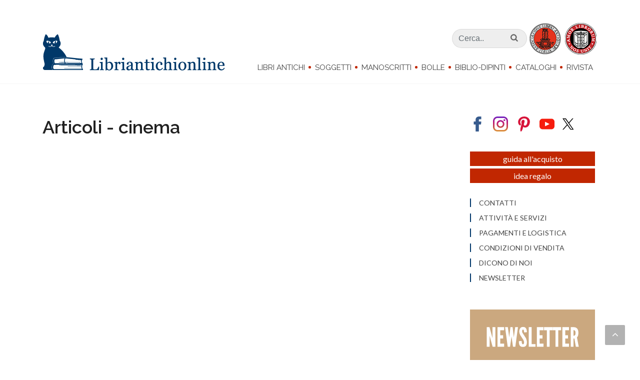

--- FILE ---
content_type: text/html; charset=iso-8859-1
request_url: https://www.libriantichionline.com/tag/cinema
body_size: 17359
content:
<!DOCTYPE html>
<html lang="it-IT" xmlns="http://www.w3.org/1999/xhtml">
<head>

<meta http-equiv="Content-Type" content="text/html; charset=iso-8859-1" />
<!-- 
	=============================================================
	        by MACCOM IDW: Industria Del Web
	        =============================================================

	This website is powered by TYPO3 - inspiring people to share!
	TYPO3 is a free open source Content Management Framework initially created by Kasper Skaarhoj and licensed under GNU/GPL.
	TYPO3 is copyright 1998-2011 of Kasper Skaarhoj. Extensions are copyright of their respective owners.
	Information and contribution at http://typo3.com/ and http://typo3.org/
-->

<base href="https://www.libriantichionline.com/" />
<link rel="shortcut icon" href="https://www.libriantichionline.com/fileadmin/lao_2017/templates/images/favicon.ico" type="image/x-ico; charset=binary" />
<link rel="icon" href="https://www.libriantichionline.com/fileadmin/lao_2017/templates/images/favicon.ico" type="image/x-ico; charset=binary" />

<meta name="generator" content="TYPO3 4.5 CMS" />
<meta name="robots" content="index,follow,nocache, max-image-preview:large, max-snippet:-1" />
<meta name="title" content="cinema" />
<meta name="date" content="2024-10-25" />
<meta name="canonical" content="https://www.libriantichionline.com/tag/cinema" />

<link rel="stylesheet" type="text/css" href="https://www.libriantichionline.com/typo3temp/stylesheet_7077b623f4.css?1741555140" media="all" />
<link rel="stylesheet" type="text/css" href="//code.jquery.com/ui/1.11.4/themes/smoothness/jquery-ui.css" media="screen" />
<link rel="stylesheet" type="text/css" href="https://www.libriantichionline.com/fileadmin/lao_2017/templates/css/bootstrap.css?1679553390" media="screen" />
<link rel="stylesheet" type="text/css" href="https://www.libriantichionline.com/fileadmin/lao_2017/templates/css/style_202304.css?1732716068" media="screen" />
<link rel="stylesheet" type="text/css" href="https://www.libriantichionline.com/fileadmin/lao_2017/templates/css/dark.css?1679553390" media="screen" />
<link rel="stylesheet" type="text/css" href="https://www.libriantichionline.com/fileadmin/lao_2017/templates/css/font-icons.css?1679553390" media="all" />
<link rel="stylesheet" type="text/css" href="https://www.libriantichionline.com/fileadmin/lao_2017/templates/css/magnific-popup.css?1679553390" media="screen" />
<link rel="stylesheet" type="text/css" href="https://www.libriantichionline.com/fileadmin/lao_2017/templates/css/print.css?1679553390" media="print" />
<link rel="stylesheet" type="text/css" href="https://www.libriantichionline.com/fileadmin/lao_2017/templates/css/jquery.mmenu.all.css?1679553390" media="screen" />




<script type="text/javascript">
/*<![CDATA[*/
<!-- 
/*TS_inlineJS*/
WebFontConfig={google:{families:["Lato:300,400,700,900","Raleway:300,300i,400,400i,600,600i,700,700i,900,900i"]}},function(o){var e=o.createElement("script"),t=o.scripts[0];e.src="https://ajax.googleapis.com/ajax/libs/webfont/1.6.16/webfont.js",e.async="true",t.parentNode.insertBefore(e,t)}(document);
// -->
/*]]>*/
</script>

<title>cinema</title><meta id="metaOpenGraphTitle" property="og:title" content="cinema" /></meta><meta id="metaOpenGraphURL" property="og:url" content="https://www.libriantichionline.com/tag/cinema" /></meta>
	<meta id="metaOpenGraphSiteName" property="og:site_name" content="Libriantichionline.com" /></meta><link rel="publisher" href="https://plus.google.com/+Libriantichionline1" /><link rel="canonical" href="https://www.libriantichionline.com/tag/cinema" />
	<title>cinema</title><meta name="image_thumb_src" content="https://www.libriantichionline.com/fileadmin/lao_2017/templates/images/apuleio_logo.png" />
			    			 <meta property="og:image" content="https://www.libriantichionline.com/fileadmin/lao_2017/templates/images/apuleio_logo.png" /><meta name="google-site-verification" content="P3Y9-mUDFBTeIyJelvSvLCSMRdMDCpd33Y-IjuXetNs" /><meta name="viewport" content="width=device-width, initial-scale=1" /><meta name="theme-color" content="#00386B" />
<!-- Google Tag Manager -->
<script type="text/javascript">(function(w,d,s,l,i){w[l]=w[l]||[];w[l].push({'gtm.start':
new Date().getTime(),event:'gtm.js'});var f=d.getElementsByTagName(s)[0],
j=d.createElement(s),dl=l!='dataLayer'?'&l='+l:'';j.async=true;j.src=
'https://www.googletagmanager.com/gtm.js?id='+i+dl;f.parentNode.insertBefore(j,f);
})(window,document,'script','dataLayer','GTM-KVCSQJ');</script>
<!-- End Google Tag Manager -->

<script async="async" src="https://www.googletagservices.com/tag/js/gpt.js" type="text/javascript"></script>
<script type="text/javascript">
  var googletag = googletag || {};
  googletag.cmd = googletag.cmd || [];
</script>

<script type="text/javascript">
  googletag.cmd.push(function() {
//    if(!isConsentGiven())
//      googletag.pubads().setCookieOptions(1);
//    else{
      //googletag.pubads().setCookieOptions(0);
      googletag.defineSlot('/8508672/LAO_2017_dx_01', [250, 250], 'div-gpt-ad-1504274899316-0').addService(googletag.pubads());
      googletag.defineSlot('/8508672/LAO_2017_dx_02', [250, 150], 'div-gpt-ad-1504274899316-1').addService(googletag.pubads());
      googletag.defineSlot('/8508672/LAO_2017_dx_03', [250, 250], 'div-gpt-ad-1504274899316-2').addService(googletag.pubads());
      googletag.defineSlot('/8508672/LAO_2017_dx_04', [250, 250], 'div-gpt-ad-1504274899316-3').addService(googletag.pubads());
      googletag.defineSlot('/8508672/LAO_2017_dx_05', [250, 250], 'div-gpt-ad-1504274899316-4').addService(googletag.pubads());
      googletag.defineSlot('/8508672/LAO_2017_dx_06', [[250, 210], [250, 250]], 'div-gpt-ad-1504274899316-5').addService(googletag.pubads());
      googletag.defineSlot('/8508672/LAO_2017_dx_07', [250, 210], 'div-gpt-ad-1504274899316-6').addService(googletag.pubads());
      googletag.pubads().enableSingleRequest();
      googletag.pubads().collapseEmptyDivs();
      googletag.enableServices();
//    }
  });
</script>

<!-- Google Banner maccom - 201303 -->

<!-- Google Translate -->
<meta name="google-translate-customization" content="9734199d1dadca47-26cf2a35c16ee891-g03bbae35788ed5e6-1a" /></meta>
<!-- Google Translate -->

<meta property="fb:admins" content="support.maccom,mirco.morello,roberto.sbiroli" />
<meta property="fb:app_id" content="255355497937858" />

<link rel="stylesheet" type="text/css" href="https://www.libriantichionline.com/typo3conf/ext/gorillary/css/gorillary.css" />
</head>
<body class="stretched no-transition">

<!-- Google Tag Manager (noscript) -->
<noscript><iframe src="https://www.googletagmanager.com/ns.html?id=GTM-KVCSQJ" height="0" width="0" style="display:none;visibility:hidden"></iframe></noscript>
<!-- End Google Tag Manager (noscript) -->


	<!-- Document Wrapper
	============================================= -->
	<div id="wrapper" class="clearfix">


		<!-- Header
		============================================= -->
		<header id="header" class="sticky-style-2">

<div class="nav-down primary-menu hidden-xs-down hidden-md-down">
                <div class="bg-white">
                    <div class="container">
                        <div class="row">

                            <!-- Logo
                            ============================================= -->
                            <div class="logo col-md-2">
                                <a href="https://www.libriantichionline.com/" data-dark-logo="https://www.libriantichionline.com/fileadmin/lao_2017/templates/images/gatto@2x.png"><img src="https://www.libriantichionline.com/fileadmin/lao_2017/templates/images/gatto@2x.png" alt="Lao Logo" /></a>
                            </div><!-- #logo end -->




                            <div class="menu col-md-8 text-right">
                                    <!-- Primary Navigation
                                    ============================================= -->
                                    <nav id="primary-menu-down">

                                        <ul>
                                                   
	<li>
		<a href="libri_antichi">Libri Antichi</a>
		<ul class="dl-submenu">
	<li>
		<a href="incunaboli">Incunaboli</a>
		
	</li>

	<li>
		<a href="cinquecento">Cinquecento</a>
		
	</li>

	<li>
		<a href="seicento">Seicento</a>
		
	</li>

	<li>
		<a href="settecento">Settecento</a>
		
	</li>

	<li>
		<a href="ottocento">Ottocento</a>
		
	</li>

	<li>
		<a href="novecento">Novecento</a>
		
	</li>
</ul>
	</li>

	<li>
		<a href="news">Soggetti</a>
		<ul class="dl-submenu">
	<li>
		<a href="diritto">Diritto</a>
		
	</li>

	<li>
		<a href="letteratura">Letteratura</a>
		
	</li>

	<li>
		<a href="politica_economia">Politica-Economia</a>
		
	</li>

	<li>
		<a href="scienze">Scienze</a>
		
	</li>

	<li>
		<a href="storia_locale">Storia Locale</a>
		
	</li>

	<li>
		<a href="varia">Varia</a>
		
	</li>
</ul>
	</li>

	<li>
		<a href="manoscritti">Manoscritti</a>
		
	</li>

	<li>
		<a href="bandi">Bolle</a>
		
	</li>

	<li>
		<a href="dipinti">Biblio-dipinti</a>
		
	</li>

	<li>
		<a href="cataloghi">Cataloghi</a>
		<ul class="dl-submenu">
	<li>
		<a href="catalogo20x5-natale-2025">Catalogo 24</a>
		
	</li>

	<li>
		<a href="catalogo20x5-natale-2024">Catalogo 23</a>
		
	</li>

	<li>
		<a href="catalogo20x5-natale-2023">Catalogo 22</a>
		
	</li>
</ul>
	</li>

	<li>
		<a href="la_rivista">Rivista</a>
		<ul class="dl-submenu">
	<li>
		<a href="bibliofilia">Bibliofilia</a>
		
	</li>

	<li>
		<a href="divagazioni">Divagazioni</a>
		
	</li>
</ul>
	</li>

                                        </ul>

                                    </nav><!-- #primary-menu end -->
                                
                            </div><!-- menu end -->

                            <div class="col-md-2">
                                                                    <!-- Top Search
                                    ============================================= -->

                                    <div id="top-search">
                                                <a href="#" id="top-search-trigger"><i class="icon-search3"></i><i class="icon-line-cross"></i></a>
                                                <form method="post" action="search?no_cache=1" _lpchecked="1">
                                                    <div class="container">
                                                    <input type="text" name="tx_ttnews[swords]" value="" placeholder="Ricerca nel sito.." class="cerca" />
                                                    <input type="submit" name="" value="" class="invia" />
                                                    </div>
                                                </form>
                                        </div><!-- #top-search end -->
                            </div>

                        </div><!-- row end -->
                    </div>
                </div>
            </div>
				







<div id="header-wrap">

	<div class="container clearfix">

		<a href="#mmenu" class="hidden-lg-up btn-menu">
			<button class="hamburger hamburger--spring" type="button">
			  <span class="hamburger-box">
			    <span class="hamburger-inner"></span>
			  </span>
			</button>
		</a>

		<div class="row">

			<!-- Logo
			============================================= -->
			<div id="logo" class="col-md-4">
				<a href="https://www.libriantichionline.com/" class="standard-logo hidden-md-down" data-dark-logo="https://www.libriantichionline.com/fileadmin/lao_2017/templates/images/libriantichionline.com_logo.png"><img src="https://www.libriantichionline.com/fileadmin/lao_2017/templates/images/libriantichionline.com_logo.png" alt="Lao Logo" /></a>
				<a href="https://www.libriantichionline.com/" class="retina-logo hidden-md-down" data-dark-logo="https://www.libriantichionline.com/fileadmin/lao_2017/templates/images/libriantichionline.com_logo.png"><img src="https://www.libriantichionline.com/fileadmin/lao_2017/templates/images/libriantichionline.com_logo.png" alt="Lao Logo" /></a>
				<a href="https://www.libriantichionline.com/" class="hidden-lg-up logo-mob" data-dark-logo="https://www.libriantichionline.com/fileadmin/lao_2017/templates/images/libriantichionline.com_logo.png"><img src="https://www.libriantichionline.com/fileadmin/lao_2017/templates/images/libriantichionline.com_logo.png" alt="Lao Logo" /></a>
				
			</div><!-- #logo end -->





			<div class="menu col-md-8 text-right">
					<div class="block">

						<!-- Top Search
						============================================= -->
						<div id="top-search-main">
							<form method="post" action="search?no_cache=1" _lpchecked="1">
								<input type="text" name="tx_ttnews[swords]" class="form-control" value="" placeholder="Cerca.." />
								
								<input type="submit" name="" value="" />
								<i class="icon-search3"></i>
							</form>
						</div><!-- #top-search end -->

						<img src="https://www.libriantichionline.com/fileadmin/lao_2017/templates/images/alai_ilab.png" alt="" />

					</div>

				<div class="block">
					<!-- Primary Navigation
					============================================= -->
					<nav id="primary-menu" class="primary-menu">

						<ul>
						
	<li>
		<a href="libri_antichi">Libri Antichi</a>
		<ul class="dl-submenu">
	<li>
		<a href="incunaboli">Incunaboli</a>
		
	</li>

	<li>
		<a href="cinquecento">Cinquecento</a>
		
	</li>

	<li>
		<a href="seicento">Seicento</a>
		
	</li>

	<li>
		<a href="settecento">Settecento</a>
		
	</li>

	<li>
		<a href="ottocento">Ottocento</a>
		
	</li>

	<li>
		<a href="novecento">Novecento</a>
		
	</li>
</ul>
	</li>

	<li>
		<a href="news">Soggetti</a>
		<ul class="dl-submenu">
	<li>
		<a href="diritto">Diritto</a>
		
	</li>

	<li>
		<a href="letteratura">Letteratura</a>
		
	</li>

	<li>
		<a href="politica_economia">Politica-Economia</a>
		
	</li>

	<li>
		<a href="scienze">Scienze</a>
		
	</li>

	<li>
		<a href="storia_locale">Storia Locale</a>
		
	</li>

	<li>
		<a href="varia">Varia</a>
		
	</li>
</ul>
	</li>

	<li>
		<a href="manoscritti">Manoscritti</a>
		
	</li>

	<li>
		<a href="bandi">Bolle</a>
		
	</li>

	<li>
		<a href="dipinti">Biblio-dipinti</a>
		
	</li>

	<li>
		<a href="cataloghi">Cataloghi</a>
		<ul class="dl-submenu">
	<li>
		<a href="catalogo20x5-natale-2025">Catalogo 24</a>
		
	</li>

	<li>
		<a href="catalogo20x5-natale-2024">Catalogo 23</a>
		
	</li>

	<li>
		<a href="catalogo20x5-natale-2023">Catalogo 22</a>
		
	</li>
</ul>
	</li>

	<li>
		<a href="la_rivista">Rivista</a>
		<ul class="dl-submenu">
	<li>
		<a href="bibliofilia">Bibliofilia</a>
		
	</li>

	<li>
		<a href="divagazioni">Divagazioni</a>
		
	</li>
</ul>
	</li>

						</ul>
					</nav>
				</div>
			</div>
		</div>

		<div id="top-search-2" class="hidden-lg-up">
            <a href="#" id="top-search-trigger-2"><i class="icon-search3"></i><i class="icon-line-cross"></i></a>
            <form method="post" action="search?no_cache=1" _lpchecked="1">
                <div class="container">
                <input type="text" name="tx_ttnews[swords]" value="" placeholder="Ricerca.." class="cerca" />
                <input type="submit" name="" value="" class="invia" />
                </div>
            </form>
        </div>


	<div class="clear"></div>
</div>









			<!-- Primary Navigation
		============================================= -->
		<nav id="mmenu" class="primary-menu" style="opacity:0">

			<ul>
				
	<li class="libri_antichi">
		<a href="libri_antichi">Libri Antichi</a>
		<ul class="dl-submenu">
	<li class="incunaboli">
		<a href="incunaboli">Incunaboli</a>
		
	</li>

	<li class="cinquecento">
		<a href="cinquecento">Cinquecento</a>
		
	</li>

	<li class="seicento">
		<a href="seicento">Seicento</a>
		
	</li>

	<li class="settecento">
		<a href="settecento">Settecento</a>
		
	</li>

	<li class="ottocento">
		<a href="ottocento">Ottocento</a>
		
	</li>

	<li class="novecento">
		<a href="novecento">Novecento</a>
		
	</li>

	<li class="classici">
		<a href="tag/classici">Classici</a>
		
	</li>

	<li class="prime_edizioni">
		<a href="tag/prime-edizioni">Prime edizioni</a>
		
	</li>

	<li class="figurati">
		<a href="tag/figurati">Figurati</a>
		
	</li>

	<li class="legature">
		<a href="tag/legature">Legature</a>
		
	</li>
</ul>
	</li>

	<li class="soggetti">
		<a href="news">Soggetti</a>
		<ul class="dl-submenu">
	<li class="diritto">
		<a href="diritto">Diritto</a>
		
	</li>

	<li class="letteratura">
		<a href="letteratura">Letteratura</a>
		
	</li>

	<li class="politica-economia">
		<a href="politica_economia">Politica-Economia</a>
		
	</li>

	<li class="scienze">
		<a href="scienze">Scienze</a>
		
	</li>

	<li class="storia_locale">
		<a href="storia_locale">Storia Locale</a>
		
	</li>

	<li class="varia">
		<a href="varia">Varia</a>
		
	</li>

	<li class="classici">
		<a href="tag/classici">Classici</a>
		
	</li>

	<li class="prime_edizioni">
		<a href="tag/prime-edizioni">Prime edizioni</a>
		
	</li>

	<li class="figurati">
		<a href="tag/figurati">Figurati</a>
		
	</li>

	<li class="legature">
		<a href="tag/legature">Legature</a>
		
	</li>
</ul>
	</li>

	<li class="manoscritti">
		<a href="manoscritti">Manoscritti</a>
		
	</li>

	<li class="bolle">
		<a href="bandi">Bolle</a>
		
	</li>

	<li class="biblio-dipinti">
		<a href="dipinti">Biblio-dipinti</a>
		
	</li>

	<li class="cataloghi">
		<a href="cataloghi">Cataloghi</a>
		<ul class="dl-submenu">
	<li class="catalogo_24">
		<a href="catalogo20x5-natale-2025">Catalogo 24</a>
		
	</li>

	<li class="catalogo_23">
		<a href="catalogo20x5-natale-2024">Catalogo 23</a>
		
	</li>

	<li class="catalogo_22">
		<a href="catalogo20x5-natale-2023">Catalogo 22</a>
		
	</li>
</ul>
	</li>

	<li class="rivista">
		<a href="la_rivista">Rivista</a>
		<ul class="dl-submenu">
	<li class="bibliofilia">
		<a href="bibliofilia">Bibliofilia</a>
		
	</li>

	<li class="divagazioni">
		<a href="divagazioni">Divagazioni</a>
		
	</li>
</ul>
	</li>

	<li class="contatti">
		<a href="contatti">Contatti</a>
		
	</li>

	<li class="attività_e_servizi">
		<a href="lo_studio">Attività e servizi</a>
		
	</li>

	<li class="pagamenti_e_logistica">
		<a href="pagamenti">Pagamenti e logistica</a>
		
	</li>

	<li class="condizioni_di_vendita">
		<a href="condizioni_e_privacy">Condizioni di vendita</a>
		
	</li>

	<li class="dicono_di_noi">
		<a href="recensioni">Dicono di noi</a>
		
	</li>

	<li class="newsletter">
		<a href="https://libriantichionline.us10.list-manage.com/subscribe?u=17a8782146f205315c46b116c&amp;id=258bba536f" target="_top">Newsletter</a>
		
	</li>

	<li class="regala_un_classico">
		<a href="tag/classici">Regala un classico</a>
		
	</li>

			</ul>

		</nav><!-- #primary-menu end -->



</header><!-- #header end -->


		<!-- Content
		============================================= -->
		<section id="content" class=" clearfix">

			<div class="content-wrap">

				<div class="container clearfix">
					<div class="row">
						<div class="col-md-12 col-lg-9 bottommargin"><!--TYPO3SEARCH_begin-->

<div class="list">
    <h1 class="nomargin">Articoli - cinema</h1>
</div>
<!--TYPO3SEARCH_end--></div> <!-- col 9 contenuto -->

						<div class="col-md-3 hidden-md-down">
<div class="unicoid">
    	<div class="sidebar-widgets-wrap clearfix">
  <div class="social">
    <a href="https://www.facebook.com/libriantichionline" target="_blank" rel="noopener">
      <svg class="icon">
        <use xlink:href="#facebook" />
      </svg>
    </a>
    <a href="https://www.instagram.com/libriantichionline/" target="_blank" rel="noopener">
      <img src="https://www.libriantichionline.com/fileadmin/lao_2017/templates/images/ig.svg" alt="" />
    </a>
    <a href="https://www.pinterest.it/libriantichionline/" target="_blank" rel="noopener">
      <svg class="icon">
        <use xlink:href="#pinterest" />
      </svg>
    </a>
    <a href="https://www.youtube.com/user/libriantichionline" target="_blank" rel="noopener">
      <svg class="icon">
        <use xlink:href="#youtube" />
      </svg>
    </a>
    <a href="https://twitter.com/libriantichi" target="_blank" rel="noopener">
      <svg class="icon">
        <use xlink:href="#twitter-ics" />
      </svg>
    </a>
  </div>




<ul class="links-col">
	
	<li>
		<a href="lo_studio/guida_acquisto_libri_2">Guida all'acquisto</a>
		
	</li>

	<li>
		<a href="lo_studio/idea_regalo_natale_ricorrenze_compleanni_regala_libro_antico">Idea regalo</a>
		
	</li>

</ul>






<div class="widget_links clearfix">
    <ul>
        
	<li>
		<a href="contatti">Contatti</a>
		
	</li>

	<li>
		<a href="lo_studio">Attività e servizi</a>
		
	</li>

	<li>
		<a href="pagamenti">Pagamenti e logistica</a>
		
	</li>

	<li>
		<a href="condizioni_e_privacy">Condizioni di vendita</a>
		
	</li>

	<li>
		<a href="recensioni">Dicono di noi</a>
		
	</li>

	<li>
		<a href="https://libriantichionline.us10.list-manage.com/subscribe?u=17a8782146f205315c46b116c&amp;id=258bba536f" target="_top">Newsletter</a>
		
	</li>

    </ul>
</div>
						




  <div class="newsletter">
    <form action="//libriantichionline.us10.list-manage.com/subscribe?u=17a8782146f205315c46b116c&amp;id=258bba536f" method="post" id="mc-embedded-subscribe-form" name="mc-embedded-subscribe-form" class="validate" target="_blank" novalidate="">
            <input type="email" value="la tua email" name="EMAIL" class="email inputbox" id="mce-EMAIL" required="" />
            <input type="hidden" name="_mn_form_ctrl_570" value="true" />
            <div style="position: absolute; left: -5000px;" aria-hidden="true"><input type="text" name="b_8fa7d6ecbeb9ef76de26bd53f_e78c884ca0" tabindex="-1" value="" /></div>
            <input type="submit" id="iscriviti_newsletter" value="Iscrivimi" name="subscribe2" />
            <svg class="icon">
        <use xlink:href="#mail" />
      </svg>
        </form>
  </div>
  <!-- Banner Idea Regalo -->
  <div id="div-gpt-ad-1504274899316-0" style="width:250px;">
  <script type="text/javascript">
  googletag.cmd.push(function() { googletag.display('div-gpt-ad-1504274899316-0'); });
  </script>
  </div>  <div id="tagcloud" class="tags ">
  </div><div class="sticky-1" height="250">  <!-- Banner cinquecentine -->
  <div id="div-gpt-ad-1504274899316-2" style=" width:250px;">
  <script type="text/javascript">
  googletag.cmd.push(function() { googletag.display('div-gpt-ad-1504274899316-2'); });
  </script>
  </div></div><div class="stickybanner sticky-2" height="250">  <!-- Banner Bookcloud -->
  <div id="div-gpt-ad-1504274899316-3" style=" width:250px;">
  <script type="text/javascript">
  googletag.cmd.push(function() { googletag.display('div-gpt-ad-1504274899316-3'); });
  </script>
  </div></div><div class="stickybanner sticky-3" height="250">  <!-- Banner Librerie antiquarie -->
  <div id="div-gpt-ad-1504274899316-5" style=" width:250px;">
  <script type="text/javascript">
  googletag.cmd.push(function() { googletag.display('div-gpt-ad-1504274899316-5'); });
  </script>
  </div></div><div class="stickybanner sticky-4" height="250">  <!-- Banner Random -->
  <div id="div-gpt-ad-1504274899316-4" style=" width:250px;">
  <script type="text/javascript">
  googletag.cmd.push(function() { googletag.display('div-gpt-ad-1504274899316-4'); });
  </script>
  </div></div></div><!--content_class-->
</div><!--unicoid -->
<div></div></div><!-- sidebar-->
					</div><!-- row-->
				</div><!-- container-->

				<!--TYPO3SEARCH_begin--><div></div>


<div class="container rivista-bottom">
    <h2 class="text-center">da La Rivista</h2>
    <div class="row">

    
            <div class="col-md-6">

                        <a href="divagazioni/cesare_pavese_autodistruzione" title="Cesare Pavese - Sull'autodistruzione">
                            <picture><source media="(min-width:1199px)" srcset="https://www.libriantichionline.com/typo3temp/pics/5a22d0fb9b.jpg"><source media="(min-width:992px)" srcset="https://www.libriantichionline.com/typo3temp/pics/5a22d0fb9b.jpg"><source media="(min-width:768px)" srcset="https://www.libriantichionline.com/typo3temp/pics/d4397c5b77.jpg"><source media="(min-width:480px)" srcset="https://www.libriantichionline.com/typo3temp/pics/d4397c5b77.jpg"> <a href="divagazioni/cesare_pavese_autodistruzione"><img src="https://www.libriantichionline.com/typo3temp/pics/d4397c5b77.jpg" itemprop="image" alt="Cesare Pavese - L'autodistruzione" title="Cesare Pavese - L'autodistruzione" /></a></picture>
                        </a>

                        <a href="divagazioni/cesare_pavese_autodistruzione" title="Cesare Pavese - Sull'autodistruzione">
                        <h3>Cesare Pavese - Sull'autodistruzione</h3>
                        </a>

                        <a href="divagazioni/cesare_pavese_autodistruzione" title="Cesare Pavese - Sull'autodistruzione">
                            <p><p><strong>Brani scelti</strong>: CESARE PAVESE, <em>Il mestiere di vivere</em> (Torino, Einaudi 1952).</p></p>
                        </a>
            </div>
<div class="adsense" display="none"></div>
            
        

    



    
            <div class="col-md-6">

                        <a href="bibliofilia/fernando_pessoa_leggere_sognare_mano_altrui" title="Fernando Pessoa - Leggere è sognare per mano altrui">
                            <picture><source media="(min-width:1199px)" srcset="https://www.libriantichionline.com/typo3temp/pics/60804cb36f.jpeg"><source media="(min-width:992px)" srcset="https://www.libriantichionline.com/typo3temp/pics/60804cb36f.jpeg"><source media="(min-width:768px)" srcset="https://www.libriantichionline.com/typo3temp/pics/e6351b7cd0.jpeg"><source media="(min-width:480px)" srcset="https://www.libriantichionline.com/typo3temp/pics/e6351b7cd0.jpeg"> <a href="bibliofilia/fernando_pessoa_leggere_sognare_mano_altrui"><img src="https://www.libriantichionline.com/typo3temp/pics/e6351b7cd0.jpeg" itemprop="image" alt="Fernando Pessoa - Leggere è sognare per mano altrui" title="Fernando Pessoa - Leggere è sognare per mano altrui" /></a></picture>
                        </a>

                        <a href="bibliofilia/fernando_pessoa_leggere_sognare_mano_altrui" title="Fernando Pessoa - Leggere è sognare per mano altrui">
                        <h3>Fernando Pessoa - Leggere è sognare per mano altrui</h3>
                        </a>

                        <a href="bibliofilia/fernando_pessoa_leggere_sognare_mano_altrui" title="Fernando Pessoa - Leggere è sognare per mano altrui">
                            <p><p><strong>Brani scelti</strong>: FERNANDO PESSOA, <em>Il libro dell'inquietudine</em>, 1982 (postumo).</p></p>
                        </a>
            </div>

            
        

    </div>
</div>
    
<!-- correlati time: 0--><!--TYPO3SEARCH_end-->
			</div>

		</section><!-- #content end -->

		<!-- Footer
		============================================= -->
		<footer> <svg xmlns="https://www.w3.org/2000/svg" style="display: none;">
		        <symbol id="fountain-pen" viewbox="0 0 33 33"><title>fountain-pen</title><g> <path d="M22.467,33c-0.205,0-0.397-0.127-0.471-0.331c-0.023-0.065-2.173-6.351,5.234-10.075C24.925,20.291,16,10.711,16,0.5 C16,0.224,16.224,0,16.5,0S17,0.224,17,0.5c0,11.037,11.321,21.766,11.436,21.872c0.122,0.114,0.179,0.282,0.151,0.447 c-0.028,0.165-0.136,0.306-0.289,0.374c-7.357,3.298-5.446,8.901-5.361,9.138c0.093,0.26-0.042,0.546-0.302,0.64 C22.58,32.99,22.523,33,22.467,33z" /> <path d="M10.534,33c-0.056,0-0.112-0.01-0.168-0.029c-0.259-0.093-0.395-0.378-0.304-0.639c0.084-0.237,1.966-5.854-5.36-9.139 c-0.153-0.068-0.261-0.209-0.289-0.374c-0.027-0.165,0.029-0.333,0.151-0.447C4.679,22.266,16,11.537,16,0.5 C16,0.224,16.224,0,16.5,0S17,0.224,17,0.5c0,10.211-8.925,19.791-11.23,22.094c7.407,3.725,5.257,10.01,5.234,10.075 C10.931,32.873,10.739,33,10.534,33z" /> </g><path d="M16.5,19.44c-0.276,0-0.5-0.224-0.5-0.5V0.5C16,0.224,16.224,0,16.5,0S17,0.224,17,0.5v18.44 C17,19.217,16.776,19.44,16.5,19.44z" /><path d="M16.5,22.966c-1.248,0-2.263-1.015-2.263-2.263s1.015-2.263,2.263-2.263s2.263,1.015,2.263,2.263 S17.748,22.966,16.5,22.966z M16.5,19.44c-0.696,0-1.263,0.566-1.263,1.263s0.566,1.263,1.263,1.263s1.263-0.566,1.263-1.263 S17.196,19.44,16.5,19.44z" /><path d="M26.975,33H6.025c-0.276,0-0.5-0.224-0.5-0.5s0.224-0.5,0.5-0.5h20.949c0.276,0,0.5,0.224,0.5,0.5S27.251,33,26.975,33z" /></symbol><symbol id="mail" viewbox="0 0 31.012 31.012"><title>mail</title><g> <path d="M25.109,21.51c-0.123,0-0.246-0.045-0.342-0.136l-5.754-5.398c-0.201-0.188-0.211-0.505-0.022-0.706 c0.189-0.203,0.504-0.212,0.707-0.022l5.754,5.398c0.201,0.188,0.211,0.505,0.022,0.706C25.375,21.457,25.243,21.51,25.109,21.51z " /> <path d="M5.902,21.51c-0.133,0-0.266-0.053-0.365-0.158c-0.189-0.201-0.179-0.518,0.022-0.706l5.756-5.398 c0.202-0.188,0.519-0.18,0.707,0.022c0.189,0.201,0.179,0.518-0.022,0.706l-5.756,5.398C6.148,21.465,6.025,21.51,5.902,21.51z" /> </g><path d="M28.512,26.529H2.5c-1.378,0-2.5-1.121-2.5-2.5V6.982c0-1.379,1.122-2.5,2.5-2.5h26.012c1.378,0,2.5,1.121,2.5,2.5v17.047 C31.012,25.408,29.89,26.529,28.512,26.529z M2.5,5.482c-0.827,0-1.5,0.673-1.5,1.5v17.047c0,0.827,0.673,1.5,1.5,1.5h26.012 c0.827,0,1.5-0.673,1.5-1.5V6.982c0-0.827-0.673-1.5-1.5-1.5H2.5z" /><path d="M15.506,18.018c-0.665,0-1.33-0.221-1.836-0.662L0.83,6.155C0.622,5.974,0.6,5.658,0.781,5.449 c0.183-0.208,0.498-0.227,0.706-0.048l12.84,11.2c0.639,0.557,1.719,0.557,2.357,0L29.508,5.419 c0.207-0.181,0.522-0.161,0.706,0.048c0.181,0.209,0.16,0.524-0.048,0.706L17.342,17.355 C16.835,17.797,16.171,18.018,15.506,18.018z" /></symbol><symbol id="move-to-the-next-page-symbol" viewbox="0 0 478.448 478.448"><title>move-to-the-next-page-symbol</title><polygon style="fill:#010002;" points="131.659,0 100.494,32.035 313.804,239.232 100.494,446.373 131.65,478.448 377.954,239.232 " /></symbol><symbol id="arrows-2" viewbox="0 0 370.814 370.814"><title>arrows-2</title><polygon points="292.92,24.848 268.781,0 77.895,185.401 268.781,370.814 292.92,345.961 127.638,185.401 " /></symbol><symbol id="arrows-1" viewbox="0 0 408 408"><title>arrows-1</title><polygon points="204,0 168.3,35.7 311.1,178.5 0,178.5 0,229.5 311.1,229.5 168.3,372.3 204,408 408,204 " /></symbol><symbol id="arrows" viewbox="0 0 268.832 268.832"><title>arrows</title><path d="M265.171,125.577l-80-80c-4.881-4.881-12.797-4.881-17.678,0c-4.882,4.882-4.882,12.796,0,17.678l58.661,58.661H12.5 c-6.903,0-12.5,5.597-12.5,12.5c0,6.902,5.597,12.5,12.5,12.5h213.654l-58.659,58.661c-4.882,4.882-4.882,12.796,0,17.678 c2.44,2.439,5.64,3.661,8.839,3.661s6.398-1.222,8.839-3.661l79.998-80C270.053,138.373,270.053,130.459,265.171,125.577z" /></symbol><symbol id="pinterest-1" viewbox="0 0 512 512"><title>pinterest-1</title><circle style="fill:#862328;" cx="256" cy="256" r="256" /><path style="fill:#701B24;" d="M359.152,151.924c-50.922,3.653-103.777-22.602-151.421-4.53 c-72.404,27.582-94.815,134.465-49.993,201.697c4.275,6.413,3.146,11.028-0.036,15.572l143.186,143.41 c105.417-18.646,188.559-101.797,207.191-207.217L359.152,151.924z" /><path style="fill:#FFFFFF;" d="M402.472,260.294c2.389-83.62-65.293-152.024-148.652-150.811 c-80.231,1.165-144.962,67.424-144.348,147.661c0.441,57.494,33.994,107.098,82.53,130.701c2.807,1.364,6.058-0.76,5.939-3.879 c-0.353-9.426-0.048-19.506,1.836-27.607c1.86-7.977,9.142-38.828,13.933-59.094c2.331-9.868,2.613-20.113,0.736-30.075 c-0.617-3.269-1.062-7.108-1.062-11.38c0-21.657,12.553-37.826,28.184-37.826c13.288,0,19.706,9.978,19.706,21.942 c0,13.362-8.511,33.342-12.9,51.86c-3.67,15.501,7.775,28.144,23.064,28.144c27.684,0,48.962-29.189,48.962-71.327 c0-37.292-26.798-63.364-65.06-63.364c-44.316,0-70.33,33.239-70.33,67.593c0,13.386,5.158,27.739,11.592,35.542 c1.272,1.543,1.46,2.898,1.083,4.468c-1.183,4.92-3.81,15.498-4.327,17.663c-0.679,2.851-2.258,3.456-5.208,2.086 c-19.454-9.056-31.618-37.495-31.618-60.344c0-49.131,35.699-94.253,102.914-94.253c54.032,0,96.023,38.502,96.023,89.959 c0,53.677-33.849,96.88-80.827,96.88c-12.414,0-24.245-5.075-31.198-11.952c-2.141-2.115-5.756-1.152-6.52,1.757 c-2.45,9.333-6.408,24.429-7.682,29.334c-2.296,8.833-7.137,19.118-11.992,28.076c-1.288,2.379,0.017,5.322,2.639,5.989 c11.978,3.036,24.54,4.603,37.492,4.486C334.274,401.811,400.272,337.156,402.472,260.294L402.472,260.294z" /><g> <path style="fill:#D1D1D1;" d="M271.439,319.933c27.684,0,48.962-29.189,48.962-71.327c0-37.292-26.798-63.364-65.06-63.364 c-0.809,0-1.596,0.034-2.393,0.057v36c5.579,3.898,8.326,10.831,8.326,18.63c0,9.469-4.274,22.266-8.326,35.507v36.397 C257.267,316.833,263.878,319.933,271.439,319.933z" /> <path style="fill:#D1D1D1;" d="M253.819,109.484c-0.291,0.003-0.579,0.029-0.871,0.034v48.63c2.132-0.095,4.296-0.15,6.497-0.15 c54.032,0,96.023,38.502,96.023,89.959c0,53.677-33.849,96.88-80.827,96.88c-7.821,0-15.41-2.017-21.694-5.229v62.886 c1.474,0.031,2.951,0.045,4.436,0.031c76.89-0.715,142.886-65.371,145.086-142.231C404.861,176.674,337.177,108.27,253.819,109.484 z" /> </g></symbol><symbol id="twitter-1" viewbox="0 0 512 512"><title>twitter-1</title><circle style="fill:#65A2D9;" cx="256" cy="256" r="256" /><path style="fill:#3A7CA5;" d="M393.014,139.326c-26.703,23.169-53.253,43.475-74.954,71.852 c-53.381,64.372-118.613,155.7-207.386,142.086l158.61,158.396c134.456-6.873,241.497-117.493,242.686-253.376L393.014,139.326z" /><path style="fill:#FFFFFF;" d="M397.872,162.471c-6.513,2.889-13.271,5.167-20.208,6.815c7.644-7.261,13.39-16.346,16.631-26.484 c0.926-2.893-2.219-5.398-4.832-3.848c-9.65,5.725-20.044,10.016-30.894,12.762c-0.628,0.16-1.276,0.24-1.929,0.24 c-1.979,0-3.896-0.733-5.411-2.065c-11.542-10.174-26.39-15.777-41.805-15.777c-6.672,0-13.405,1.04-20.016,3.091 c-20.487,6.353-36.295,23.254-41.257,44.103c-1.86,7.818-2.362,15.648-1.496,23.264c0.097,0.876-0.314,1.486-0.569,1.772 c-0.45,0.502-1.084,0.791-1.745,0.791c-0.072,0-0.15-0.003-0.224-0.01c-44.846-4.168-85.287-25.772-113.869-60.837 c-1.455-1.789-4.253-1.569-5.415,0.422c-5.596,9.606-8.554,20.589-8.554,31.766c0,17.127,6.884,33.27,18.837,45.039 c-5.027-1.193-9.893-3.07-14.414-5.582c-2.188-1.214-4.877,0.35-4.908,2.851c-0.31,25.445,14.588,48.087,36.905,58.282 c-0.45,0.01-0.9,0.014-1.35,0.014c-3.537,0-7.121-0.338-10.645-1.015c-2.463-0.467-4.532,1.867-3.768,4.253 c7.246,22.618,26.717,39.288,50.021,43.07c-19.339,12.983-41.863,19.83-65.302,19.83l-7.306-0.003c-2.255,0-4.16,1.469-4.73,3.65 c-0.565,2.145,0.474,4.413,2.396,5.53c26.412,15.372,56.541,23.495,87.138,23.495c26.784,0,51.838-5.313,74.466-15.798 c20.745-9.609,39.076-23.345,54.486-40.827c14.357-16.286,25.581-35.085,33.365-55.879c7.418-19.816,11.34-40.967,11.34-61.154 v-0.964c0-3.241,1.465-6.291,4.024-8.37c9.706-7.882,18.16-17.158,25.122-27.572C403.796,164.578,400.896,161.13,397.872,162.471 L397.872,162.471z" /><path style="fill:#D1D1D1;" d="M397.872,162.471c-6.515,2.889-13.271,5.167-20.208,6.815c7.644-7.261,13.39-16.346,16.632-26.484 c0.926-2.893-2.219-5.398-4.832-3.848c-9.65,5.725-20.044,10.016-30.894,12.762c-0.628,0.16-1.276,0.24-1.929,0.24 c-1.979,0-3.896-0.733-5.411-2.065c-11.542-10.174-26.39-15.777-41.805-15.777c-6.671,0-13.405,1.04-20.016,3.091 c-14.322,4.441-26.343,14.048-33.985,26.546v205.477c6.222-2.029,12.293-4.403,18.198-7.139 c20.745-9.609,39.076-23.345,54.486-40.827c14.357-16.287,25.581-35.085,33.365-55.879c7.418-19.816,11.34-40.967,11.34-61.154 v-0.964c0-3.241,1.465-6.291,4.024-8.37c9.706-7.882,18.16-17.158,25.122-27.572C403.796,164.578,400.896,161.13,397.872,162.471z" /></symbol><symbol id="instagram-1" viewbox="0 0 512 512"><title>instagram-1</title><circle style="fill:#6C27B3;" cx="256" cy="256" r="256" /><path style="fill:#501A96;" d="M374.71,132.922c-30.587,3.872-62.479,3.737-94.575,0.681 c-44.822-3.448-110.33-24.135-134.465,17.239c-38.772,66.236-19.649,151.035-10.614,226.078l134.737,134.708 c130.388-6.923,234.886-111.407,241.831-241.79L374.71,132.922z" /><g> <path style="fill:#FFFFFF;" d="M315.227,109.468H196.772c-48.14,0-87.304,39.164-87.304,87.304v118.455 c0,48.138,39.164,87.305,87.305,87.305h118.455c48.138,0,87.305-39.165,87.305-87.305V196.772 C402.532,148.632,363.367,109.468,315.227,109.468L315.227,109.468z M373.05,315.228c0,31.934-25.888,57.822-57.822,57.822H196.773 c-31.934,0-57.822-25.888-57.822-57.822V196.773c0-31.934,25.888-57.823,57.822-57.823h118.455 c31.934,0,57.822,25.89,57.822,57.823V315.228z" /> <path style="fill:#FFFFFF;" d="M256,180.202c-41.794,0-75.798,34.004-75.798,75.798c0,41.791,34.004,75.795,75.798,75.795 s75.795-34.001,75.795-75.795S297.794,180.202,256,180.202L256,180.202z M256,302.313c-25.579,0-46.316-20.733-46.316-46.313 s20.737-46.316,46.316-46.316s46.313,20.735,46.313,46.316C302.313,281.579,281.579,302.313,256,302.313L256,302.313z" /> </g><g> <path style="fill:#D1D1D1;" d="M350.103,180.774c0,10.03-8.132,18.163-18.163,18.163c-10.03,0-18.163-8.133-18.163-18.163 c0-10.031,8.133-18.163,18.163-18.163C341.973,162.611,350.103,170.741,350.103,180.774L350.103,180.774z" /> <path style="fill:#D1D1D1;" d="M315.228,109.468h-59.802v29.482h59.802c31.934,0,57.822,25.89,57.822,57.823v118.455 c0,31.934-25.888,57.822-57.822,57.822h-59.802v29.482h59.802c48.138,0,87.304-39.165,87.304-87.305V196.772 C402.532,148.632,363.367,109.468,315.228,109.468z" /> <path style="fill:#D1D1D1;" d="M256,180.202c-0.193,0-0.381,0.014-0.574,0.014v29.482c0.191-0.002,0.381-0.014,0.574-0.014 c25.579,0,46.313,20.735,46.313,46.316c0,25.579-20.733,46.313-46.313,46.313c-0.193,0-0.383-0.012-0.574-0.014v29.482 c0.193,0.002,0.381,0.014,0.574,0.014c41.794,0,75.795-34.002,75.795-75.795C331.795,214.206,297.794,180.202,256,180.202z" /> </g></symbol><symbol id="youtube-1" viewbox="0 0 512 512"><title>youtube-1</title><circle style="fill:#D22215;" cx="256" cy="256" r="256" /><path style="fill:#A81411;" d="M384.857,170.339c-7.677,2.343-15.682,4.356-23.699,6.361 c-56.889,12.067-132.741-20.687-165.495,32.754c-27.317,42.494-35.942,95.668-67.017,133.663L294.629,509.1 c110.47-16.72,197.773-104.036,214.476-214.511L384.857,170.339z" /><path style="fill:#FFFFFF;" d="M341.649,152.333H170.351c-33.608,0-60.852,27.245-60.852,60.852v85.632 c0,33.608,27.245,60.852,60.852,60.852h171.298c33.608,0,60.852-27.245,60.852-60.852v-85.632 C402.501,179.578,375.256,152.333,341.649,152.333L341.649,152.333z M300.494,260.167l-80.12,38.212 c-2.136,1.019-4.603-0.536-4.603-2.901v-78.814c0-2.4,2.532-3.955,4.67-2.87l80.12,40.601 C302.947,255.602,302.904,259.019,300.494,260.167L300.494,260.167z" /><path style="fill:#D1D1D1;" d="M341.649,152.333h-87.373v78.605l46.287,23.455c2.384,1.208,2.341,4.624-0.069,5.773l-46.218,22.044 v77.459h87.373c33.608,0,60.852-27.245,60.852-60.852v-85.632C402.501,179.578,375.256,152.333,341.649,152.333z" /></symbol><symbol id="facebook-1" viewbox="0 0 512.002 512.002"><title>facebook-1</title><circle style="fill:#4E598F;" cx="256.001" cy="256" r="256" /><path style="fill:#364270;" d="M511.596,241.7L391.019,121.085c-1.998,0.605-6.982-1.714-9.173-1.274 c-51.717,8.62-101.71,0-151.704,13.791c-24.135,6.896-25.859,36.202-34.478,55.165c-12.067,34.478-10.343,72.404-25.859,105.158 c-10.343,22.411-34.478,36.202-43.098,62.061c-2.875,10.785-2.705,24.379-5.956,34.69l120.98,120.922 c4.725,0.26,9.48,0.403,14.269,0.403c141.384,0,256-114.616,256-256C512.001,251.201,511.858,246.434,511.596,241.7z" /><g> <path style="fill:#FFFFFF;" d="M363.043,109.466H148.958c-21.809,0-39.49,17.68-39.49,39.49v214.085 c0,21.811,17.68,39.49,39.49,39.49h105.584l0.183-104.722h-27.21c-3.536,0-6.406-2.86-6.418-6.396l-0.133-33.759 c-0.014-3.553,2.867-6.444,6.42-6.444h27.162v-32.618c0-37.852,23.118-58.463,56.884-58.463h27.71c3.543,0,6.42,2.874,6.42,6.42 v28.463c0,3.546-2.874,6.42-6.416,6.42l-17.006,0.01c-18.363,0-21.921,8.725-21.921,21.533v28.239h40.351 c3.848,0,6.83,3.358,6.375,7.173l-4.001,33.759c-0.381,3.232-3.122,5.665-6.375,5.665h-36.168l-0.183,104.726h62.826 c21.809,0,39.49-17.682,39.49-39.491v-214.09C402.533,127.147,384.852,109.466,363.043,109.466L363.043,109.466z" /> <polygon style="fill:#FFFFFF;" points="254.542,402.53 254.725,297.808 254.277,297.808 254.277,402.53 " /> </g><path style="fill:#D1D1D1;" d="M363.043,109.466H254.277v141.741h0.269V218.59c0-37.852,23.118-58.463,56.884-58.463h27.71 c3.543,0,6.42,2.874,6.42,6.42v28.463c0,3.546-2.874,6.42-6.416,6.42l-17.006,0.01c-18.363,0-21.921,8.725-21.921,21.533v28.238 h40.351c3.848,0,6.83,3.358,6.375,7.173l-4.001,33.759c-0.381,3.232-3.122,5.665-6.375,5.665h-36.168l-0.183,104.726h62.826 c21.809,0,39.49-17.682,39.49-39.491V148.956C402.533,127.147,384.852,109.466,363.043,109.466z" /></symbol><symbol id="twitter" viewbox="0 0 512.002 512.002"><title>twitter</title><path style="fill:#73A1FB;" d="M500.398,94.784c-8.043,3.567-16.313,6.578-24.763,9.023c10.004-11.314,17.631-24.626,22.287-39.193 c1.044-3.265-0.038-6.839-2.722-8.975c-2.681-2.137-6.405-2.393-9.356-0.644c-17.945,10.643-37.305,18.292-57.605,22.764 c-20.449-19.981-48.222-31.353-76.934-31.353c-60.606,0-109.913,49.306-109.913,109.91c0,4.773,0.302,9.52,0.9,14.201 c-75.206-6.603-145.124-43.568-193.136-102.463c-1.711-2.099-4.347-3.231-7.046-3.014c-2.7,0.211-5.127,1.734-6.491,4.075 c-9.738,16.709-14.886,35.82-14.886,55.265c0,26.484,9.455,51.611,26.158,71.246c-5.079-1.759-10.007-3.957-14.711-6.568 c-2.525-1.406-5.607-1.384-8.116,0.054c-2.51,1.439-4.084,4.084-4.151,6.976c-0.012,0.487-0.012,0.974-0.012,1.468 c0,39.531,21.276,75.122,53.805,94.52c-2.795-0.279-5.587-0.684-8.362-1.214c-2.861-0.547-5.802,0.456-7.731,2.638 c-1.932,2.18-2.572,5.219-1.681,7.994c12.04,37.591,43.039,65.24,80.514,73.67c-31.082,19.468-66.626,29.665-103.939,29.665 c-7.786,0-15.616-0.457-23.279-1.364c-3.807-0.453-7.447,1.795-8.744,5.416c-1.297,3.622,0.078,7.66,3.316,9.736 c47.935,30.735,103.361,46.98,160.284,46.98c111.903,0,181.907-52.769,220.926-97.037c48.657-55.199,76.562-128.261,76.562-200.451 c0-3.016-0.046-6.061-0.139-9.097c19.197-14.463,35.724-31.967,49.173-52.085c2.043-3.055,1.822-7.094-0.545-9.906 C507.7,94.204,503.76,93.294,500.398,94.784z" /></symbol><symbol id="youtube" viewbox="0 0 461.001 461.001"><title>youtube</title><path style="fill:#F61C0D;" d="M365.257,67.393H95.744C42.866,67.393,0,110.259,0,163.137v134.728 c0,52.878,42.866,95.744,95.744,95.744h269.513c52.878,0,95.744-42.866,95.744-95.744V163.137 C461.001,110.259,418.135,67.393,365.257,67.393z M300.506,237.056l-126.06,60.123c-3.359,1.602-7.239-0.847-7.239-4.568V168.607 c0-3.774,3.982-6.22,7.348-4.514l126.06,63.881C304.363,229.873,304.298,235.248,300.506,237.056z" /></symbol><symbol id="pinterest" viewbox="0 0 511.998 511.998"><title>pinterest</title><path style="fill:#D7143A;" d="M405.017,52.467C369.774,18.634,321.001,0,267.684,0C186.24,0,136.148,33.385,108.468,61.39 c-34.114,34.513-53.675,80.34-53.675,125.732c0,56.993,23.839,100.737,63.76,117.011c2.68,1.098,5.377,1.651,8.021,1.651 c8.422,0,15.095-5.511,17.407-14.35c1.348-5.071,4.47-17.582,5.828-23.013c2.906-10.725,0.558-15.884-5.78-23.353 c-11.546-13.662-16.923-29.817-16.923-50.842c0-62.451,46.502-128.823,132.689-128.823c68.386,0,110.866,38.868,110.866,101.434 c0,39.482-8.504,76.046-23.951,102.961c-10.734,18.702-29.609,40.995-58.585,40.995c-12.53,0-23.786-5.147-30.888-14.121 c-6.709-8.483-8.921-19.441-6.222-30.862c3.048-12.904,7.205-26.364,11.228-39.376c7.337-23.766,14.273-46.213,14.273-64.122 c0-30.632-18.832-51.215-46.857-51.215c-35.616,0-63.519,36.174-63.519,82.354c0,22.648,6.019,39.588,8.744,46.092 c-4.487,19.01-31.153,132.03-36.211,153.342c-2.925,12.441-20.543,110.705,8.618,118.54c32.764,8.803,62.051-86.899,65.032-97.713 c2.416-8.795,10.869-42.052,16.049-62.495c15.817,15.235,41.284,25.535,66.064,25.535c46.715,0,88.727-21.022,118.298-59.189 c28.679-37.02,44.474-88.618,44.474-145.282C457.206,127.983,438.182,84.311,405.017,52.467z" /></symbol><symbol id="instagram" viewbox="0 0 551.034 551.034"><title>instagram</title><lineargradient id="SVGID_1_" gradientunits="userSpaceOnUse" x1="275.517" y1="4.57" x2="275.517" y2="549.72" gradienttransform="matrix(1 0 0 -1 0 554)"> <stop offset="0" style="stop-color:#E09B3D" /> <stop offset="0.3" style="stop-color:#C74C4D" /> <stop offset="0.6" style="stop-color:#C21975" /> <stop offset="1" style="stop-color:#7024C4" /> </lineargradient><path style="fill:url(#SVGID_1_);" d="M386.878,0H164.156C73.64,0,0,73.64,0,164.156v222.722 c0,90.516,73.64,164.156,164.156,164.156h222.722c90.516,0,164.156-73.64,164.156-164.156V164.156 C551.033,73.64,477.393,0,386.878,0z M495.6,386.878c0,60.045-48.677,108.722-108.722,108.722H164.156 c-60.045,0-108.722-48.677-108.722-108.722V164.156c0-60.046,48.677-108.722,108.722-108.722h222.722 c60.045,0,108.722,48.676,108.722,108.722L495.6,386.878L495.6,386.878z" /><lineargradient id="SVGID_2_" gradientunits="userSpaceOnUse" x1="275.517" y1="4.57" x2="275.517" y2="549.72" gradienttransform="matrix(1 0 0 -1 0 554)"> <stop offset="0" style="stop-color:#E09B3D" /> <stop offset="0.3" style="stop-color:#C74C4D" /> <stop offset="0.6" style="stop-color:#C21975" /> <stop offset="1" style="stop-color:#7024C4" /> </lineargradient><path style="fill:url(#SVGID_2_);" d="M275.517,133C196.933,133,133,196.933,133,275.516s63.933,142.517,142.517,142.517 S418.034,354.1,418.034,275.516S354.101,133,275.517,133z M275.517,362.6c-48.095,0-87.083-38.988-87.083-87.083 s38.989-87.083,87.083-87.083c48.095,0,87.083,38.988,87.083,87.083C362.6,323.611,323.611,362.6,275.517,362.6z" /><lineargradient id="SVGID_3_" gradientunits="userSpaceOnUse" x1="418.31" y1="4.57" x2="418.31" y2="549.72" gradienttransform="matrix(1 0 0 -1 0 554)"> <stop offset="0" style="stop-color:#E09B3D" /> <stop offset="0.3" style="stop-color:#C74C4D" /> <stop offset="0.6" style="stop-color:#C21975" /> <stop offset="1" style="stop-color:#7024C4" /> </lineargradient><circle style="fill:url(#SVGID_3_);" cx="418.31" cy="134.07" r="34.15" /></symbol><symbol id="facebook" viewbox="0 0 512 512"><title>facebook</title><path style="fill:#385C8E;" d="M134.941,272.691h56.123v231.051c0,4.562,3.696,8.258,8.258,8.258h95.159 c4.562,0,8.258-3.696,8.258-8.258V273.78h64.519c4.195,0,7.725-3.148,8.204-7.315l9.799-85.061c0.269-2.34-0.472-4.684-2.038-6.44 c-1.567-1.757-3.81-2.763-6.164-2.763h-74.316V118.88c0-16.073,8.654-24.224,25.726-24.224c2.433,0,48.59,0,48.59,0 c4.562,0,8.258-3.698,8.258-8.258V8.319c0-4.562-3.696-8.258-8.258-8.258h-66.965C309.622,0.038,308.573,0,307.027,0 c-11.619,0-52.006,2.281-83.909,31.63c-35.348,32.524-30.434,71.465-29.26,78.217v62.352h-58.918c-4.562,0-8.258,3.696-8.258,8.258 v83.975C126.683,268.993,130.379,272.691,134.941,272.691z" /></symbol>
		        <symbol id="twitter-ics" viewbox="0 0 400 300">
 <path d="M178.57 127.15 290.27 0h-26.46l-97.03 110.38L89.34 0H0l117.13 166.93L0 300.25h26.46l102.4-116.59 81.8 116.59h89.34M36.01 19.54H76.66l187.13 262.13h-40.66" />
</symbol>

<symbol id="twitter-2" viewbox="0 0 962 970">
<style type="text/css">
	.st0{fill:#FFFFFF;}
</style>
<circle cx="468.68" cy="469.63" r="459.94" />
<path class="st0" d="M519.64,430.21l195.87-222.97h-46.4L498.97,400.8l-135.8-193.56H206.51l205.4,292.72l-205.4,233.79h46.4
	L432.47,529.3l143.44,204.45h156.66 M269.65,241.5h71.28l328.15,459.66h-71.3" />
</symbol>


</svg>    


<div class="menu-footer">
	<ul class="container">
		
	<li>
		<a href="contatti">Contatti</a>
		
	</li>

	<li>
		<a href="lo_studio">Attività e servizi</a>
		
	</li>

	<li>
		<a href="pagamenti">Pagamenti e logistica</a>
		
	</li>

	<li>
		<a href="condizioni_e_privacy">Condizioni di vendita</a>
		
	</li>

	<li>
		<a href="recensioni">Dicono di noi</a>
		
	</li>

	<li>
		<a href="https://libriantichionline.us10.list-manage.com/subscribe?u=17a8782146f205315c46b116c&amp;id=258bba536f" target="_top">Newsletter</a>
		
	</li>

	</ul>
</div>



						



<div class="footer-bottom container">

<div class="newsletter text-center">
					<h2>Rimani in Contatto</h2>

					<form action="//libriantichionline.us10.list-manage.com/subscribe?u=17a8782146f205315c46b116c&amp;id=258bba536f" method="post" id="mc-embedded-subscribe-form" name="mc-embedded-subscribe-form" class="validate" target="_blank" novalidate="">
                    <input type="email" value="" name="EMAIL" class="email inputbox" id="mce-EMAIL" required="" placeholder="il tuo indirizzo email" />


                    <input type="hidden" name="_mn_form_ctrl_570" value="true" />  
                    <div style="position: absolute; left: -5000px;" aria-hidden="true"><input type="text" name="b_8fa7d6ecbeb9ef76de26bd53f_e78c884ca0" tabindex="-1" value="" /></div>
                    <input type="submit" id="iscriviti_newsletter" value="Iscrivimi" name="subscribe2" class="button" />

                </form>
				</div><div>
<div class="menu-esploso">
	<div class="row">
	    <div class="col-lg-8 col-md-12"><div>
    <ul class="row">


<div class="col-md-4">
        
	<li>
		<a href="libri_antichi">Libri Antichi</a>
		<ul class="dl-submenu">
	<li>
		<a href="incunaboli">Incunaboli</a>
		
	</li>

	<li>
		<a href="cinquecento">Cinquecento</a>
		
	</li>

	<li>
		<a href="seicento">Seicento</a>
		
	</li>

	<li>
		<a href="settecento">Settecento</a>
		
	</li>

	<li>
		<a href="ottocento">Ottocento</a>
		
	</li>

	<li>
		<a href="novecento">Novecento</a>
		
	</li>
</ul>
	</li>

	<li>
		<a href="manoscritti">Manoscritti</a>
		
	</li>

	<li>
		<a href="bandi">Bolle</a>
		
	</li>

	<li>
		<a href="dipinti">Biblio-dipinti</a>
		
	</li>

</div>




						






<div class="col-md-4">
        
	<li>
		<a href="news">Soggetti</a>
		<ul class="dl-submenu">
	<li>
		<a href="diritto">Diritto</a>
		
	</li>

	<li>
		<a href="letteratura">Letteratura</a>
		
	</li>

	<li>
		<a href="politica_economia">Politica-Economia</a>
		
	</li>

	<li>
		<a href="scienze">Scienze</a>
		
	</li>

	<li>
		<a href="storia_locale">Storia Locale</a>
		
	</li>

	<li>
		<a href="varia">Varia</a>
		
	</li>
</ul>
	</li>

	<li>
		<a href="la_rivista">Rivista</a>
		<ul class="dl-submenu">
	<li>
		<a href="bibliofilia">Bibliofilia</a>
		
	</li>

	<li>
		<a href="divagazioni">Divagazioni</a>
		
	</li>
</ul>
	</li>

</div>




						



<div class="col-md-4">



        
	<li>
		<a href="cataloghi">Cataloghi</a>
		<ul class="dl-submenu">
	<li>
		<a href="catalogo20x5-natale-2025">Catalogo 24</a>
		
	</li>

	<li>
		<a href="catalogo20x5-natale-2024">Catalogo 23</a>
		
	</li>

	<li>
		<a href="catalogo20x5-natale-2023">Catalogo 22</a>
		
	</li>
</ul>
	</li>






						







        





						



    </div>
   </ul>
</div>
		</div><!--lx -->
	    <div class="col-lg-4 col-md-12 text-center"><div class="social">
								<a target="_blank" href="https://www.facebook.com/libriantichionline" rel="noopener">
									<svg class="icon">
										<use xlink:href="#facebook-1" />
									</svg>
								</a>
								<a target="_blank" href="https://www.youtube.com/user/libriantichionline" rel="noopener">
									<svg class="icon">
										<use xlink:href="#youtube-1" />
									</svg>
								</a>
								<a target="_blank" href="https://www.instagram.com/libriantichionline/" rel="noopener">
									<svg class="icon">
										<use xlink:href="#instagram-1" />
									</svg>
								</a>
								<a target="_blank" href="https://twitter.com/libriantichi" rel="noopener">
									<svg class="icon">
										<use xlink:href="#twitter-2" />
									</svg>
								</a>
								<a target="_blank" href="https://www.pinterest.it/libriantichionline/" rel="noopener">
									<svg class="icon">
										<use xlink:href="#pinterest-1" />
									</svg>
								</a>
							</div>

							<a href="http://www.alai.it/" target="_blank" rel="noopener"><img src="https://www.libriantichionline.com/fileadmin/lao_2017/templates/images/alai.png" alt="" /></a>
							<a href="http://www.ilab.org" target="_blank" rel="noopener"><img src="https://www.libriantichionline.com/fileadmin/lao_2017/templates/images/ilab.png" alt="" /></a></div><!--rx -->
		<div class="close"></div><!--close -->
	</div><!--double_div -->
</div>
</div></div>			<div class="container text-center copy">
				<p>Studio Bibliografico Apuleio - P.I. 01825860222 © Copyright 2003-<script type="text/javascript">document.write( new Date().getFullYear() );</script><br /><br />    
<a href="/privacy" target="_blank" rel="lightbox" title="Privacy Policy">Privacy Policy</a> - 
<a href="/cookies" target="_blank" rel="lightbox" title="Cookie Policy">Cookie Policy</a> - <a href="/copyright" target="_self" title="Copyright">Copyright</a>
</p>
<p><a class="concept" href="https://www.maccom.it" rel="noopener" target="_blank" title="webdesign, siti web librerie e librerie antiquarie - www.maccom.it - SEO SEM">maccom.it</a><a class="powered" href="http://www.bookcloud.info/" rel="noopener" target="_blank" title="Powered by BookCloud - Il gestionale per il Libraio Antiquario">bookcloud.info</a></p>
<div id="google_translate_element" class="box"></div><script type="text/javascript">
function googleTranslateElementInit() {
  new google.translate.TranslateElement({pageLanguage: 'it', includedLanguages: 'de,en,es,fr', layout: google.translate.TranslateElement.InlineLayout.SIMPLE}, 'google_translate_element');
}
</script><script type="text/javascript" src="//translate.google.com/translate_a/element.js?cb=googleTranslateElementInit"></script>
			</div>


<div id="gotoTop" class="icon-angle-up" style="display: block;"></div>
</footer><!-- #footer end -->

	</div><!-- #wrapper end -->

<div class="modal fade bs-example-modal-lg" tabindex="-1" role="dialog" aria-labelledby="myLargeModalLabel" aria-hidden="true" style="display: none;">
  <div class="modal-dialog modal-lg">
    <div class="modal-body">
      <div class="modal-content">
        <div class="modal-header">
          <h4 class="modal-title" id="myModalLabel">Foreign buyers - Info request</h4>
          <button type="button" class="close" data-dismiss="modal" aria-hidden="true">x</button>
        </div>
        <div class="modal-body">
          <iframe id="euinfo" src="/form_acquisto_en" width="100%" height="410" class="form-frame" scrolling="no"></iframe>
        </div>
      </div>
    </div>
  </div>
</div>


<script src="https://www.libriantichionline.com/fileadmin/lao_2017/templates/js/jquery.js?1679553390" type="text/javascript"></script>
<script src="https://www.libriantichionline.com/fileadmin/lao_2017/templates/js/plugins.js?1679553390" type="text/javascript"></script>
<script src="https://www.libriantichionline.com/fileadmin/_default/js/jquery.cookie.js?1679553391" type="text/javascript"></script>
<script src="https://www.libriantichionline.com/fileadmin/lao_2017/templates/js/jquery.mmenu.all.js?1679553390" type="text/javascript"></script>
<script src="https://www.libriantichionline.com/fileadmin/lao_2017/templates/js/functions.js?1679553390" type="text/javascript"></script>
<script src="https://www.libriantichionline.com/fileadmin/lao_2017/templates/js/stickyfill.min.js?1679553390" type="text/javascript"></script>
<script type="text/javascript">
/*<![CDATA[*/
<!-- 
/*TS_inlineFooter*/
jQuery(document).ready(function(){console.log("lao_tag remove");jQuery.removeCookie("lao_tag");});jQuery(document).ready(function(){$.ajax({url:"https://www.libriantichionline.com/fileadmin/tags.json",dataType:"json"}).done(function(data){var iter=0;jQuery.each(data,function(k,v){if(iter>40)return;console.info(k,v);console.info(k,typeof(v)!=="undefined"&&v!==null);if(typeof(v)!=="undefined"&&v!==null){jQuery('#tagcloud').append('<a href="/'+v['url']+'">'+v['title']+'</a>');iter++;}})});});
// -->
/*]]>*/
</script>
<script type="text/javascript">
    jQuery(document).ready(function() {

      jQuery('#cat-home-outer').owlCarousel({
          loop:true,
          autoplay: true,
          autoplayTimeout:4000,
          autoplaySpeed: 4000,
          mouseDrag: false,
          margin:0,
          stagePadding: 0,
          items:1,
          nav:true,
          dots: false,
          autoHeight: true,
          singleItem: true,
          animateOut: 'fadeOut',
          animateIn: 'fadeIn',
          navText:  ["&laquo;","&raquo;"]
      });


      jQuery('#cookiesdirective a').magnificPopup({
        type: 'iframe',
        iframe: {
          markup: '<div class="mfp-iframe-scaler">'+
            '<div class="mfp-close"></div>'+
            '<iframe class="mfp-iframe" frameborder="0" allowfullscreen=""></iframe>'+
            '<div class="mfp-title">Some caption</div>'+
            '</div>'
        },
        callbacks: {
          markupParse: function(template, values, item) {
            values.title = item.el.attr('title');
          }
        }
      });
      jQuery('a[rel^=lightbox]').magnificPopup({
        type: 'iframe',
        iframe: {
          markup: '<div class="mfp-iframe-scaler">'+
            '<div class="mfp-close"></div>'+
            '<iframe class="mfp-iframe" frameborder="0" allowfullscreen=""></iframe>'+
            '<div class="mfp-title">Some caption</div>'+
            '</div>'
        },
        callbacks: {
          markupParse: function(template, values, item) {
            values.title = item.el.attr('title');
          }
        }

      });

      jQuery('.lightbox').magnificPopup({
        type: 'image',
        closeOnContentClick: true,
        mainClass: 'mfp-img-mobile',
        image: {
          verticalFit: true
        }
      });

      jQuery('#gallery a').magnificPopup({
        type: 'image',
        tLoading: 'Loading image #%curr%...',
        mainClass: 'mfp-img-mobile',
        gallery: {
          enabled: true,
          navigateByImgClick: true,
          preload: [0,1] // Will preload 0 - before current, and 1 after the current image
        },
        image: {
          tError: '<a href="%url%">The image #%curr%</a> could not be loaded.',
          titleSrc: function(item) {
            return item.el.attr('title') + ' ';
          }
        }
      });
      jQuery('.gallery a').magnificPopup({
        //delegate: 'a',
        type: 'image',
        tLoading: 'Loading image #%curr%...',
        mainClass: 'mfp-img-mobile',
        gallery: {
          enabled: true,
          navigateByImgClick: true,
          preload: [0,1] // Will preload 0 - before current, and 1 after the current image
        },
        image: {
          tError: '<a href="%url%">The image #%curr%</a> could not be loaded.',
          titleSrc: function(item) {
            return item.el.attr('title') + ' ';
          }
        },
        callbacks: {
          elementParse: function(item) {
            // the class name
            //console.log(item.el.context);
            if(item.el.context.className == 'owl-video') {
              item.type = 'iframe';
              //item.src = item.src.substring(0,item.src.lastIndexOf("?")) + "&autoplay=1";
              //console.log(item);
            } else {
              item.type = 'image';
            }
            return true;
          }
        }
      });
      jQuery('.galleryVideo a').magnificPopup({
        //delegate: 'a',
        type: 'image',
        tLoading: 'Loading image #%curr%...',
        mainClass: 'mfp-img-mobile',
        gallery: {
          enabled: true,
          navigateByImgClick: true,
          preload: [0,1] // Will preload 0 - before current, and 1 after the current image
        },
        image: {
          tError: '<a href="%url%">The image #%curr%</a> could not be loaded.',
          titleSrc: function(item) {
            return item.el.attr('title') + ' ';
          }
        },
        callbacks: {
          elementParse: function(item) {
            // the class name
            //console.log(item.el.context);
            if(item.el.context.className == 'owl-video') {
              item.type = 'iframe';
              //item.src = item.src.substring(0,item.src.lastIndexOf("?")) + "&autoplay=1";
              //console.log(item);
            } else {
              item.type = 'image';
            }
            return true;
          }
        }
      });

      jQuery('.galleryMultiple').each(function() { // the containers for all your galleries
        jQuery(this).magnificPopup({
          delegate: 'a',
          type: 'image',
          gallery:{
            enabled:true,
            navigateByImgClick: true,
            preload: [0,1]
          }
        });
      });


      jQuery('.tx-gorillary-pi1 a').magnificPopup({
        type: 'image',
        tLoading: 'Loading image #%curr%...',
        mainClass: 'mfp-img-mobile',
        gallery: {
          enabled: true,
          navigateByImgClick: true,
          preload: [0,1] // Will preload 0 - before current, and 1 after the current image
        },
        image: {
          tError: '<a href="%url%">The image #%curr%</a> could not be loaded.',
          titleSrc: function(item) {
            return item.el.attr('title') + ' ';
          }
        }
      });

      jQuery('a[rel^=lightbox_html]').magnificPopup({
        type: 'iframe',
        iframe: {
          markup: '<div class="mfp-iframe-scaler">'+
            '<div class="mfp-close"></div>'+
            '<iframe class="mfp-iframe" frameborder="0" allowfullscreen=""></iframe>'+
            '<div class="mfp-title">Some caption</div>'+
            '</div>'
        },
        callbacks: {
          markupParse: function(template, values, item) {
            values.title = item.el.attr('title');
          }
        }

      });

      jQuery('#contactChoice2').click(function(){
        console.info('click #contactChoice2');
        jQuery('#pricemodal').trigger("click");
      });

      jQuery('#contactChoice2m').click(function(){
        console.info('click #contactChoice2');
        jQuery('#pricemodal').trigger("click");
      });

      jQuery('#paypal').click(function(e){
          console.info('paypal:', paypal);
          var isValid = jQuery("input[name='contact']:checked").val();
          console.info('contact value:', jQuery("input[name='contact']:checked").val());
          console.info('isValid:', isValid);
          if(!isValid) {
            e.preventDefault(); //prevent the default action
            alert("Seleziona il paese di spedizione/Select shipping country");
          }
      });

      jQuery('#paypalm').click(function(e){
          console.info('paypalm:', paypal);
          var isValid = jQuery("input[name='contactm']:checked").val();
          console.info('contact value:', jQuery("input[name='contactm']:checked").val());
          console.info('isValid:', isValid);
          if(!isValid) {
            e.preventDefault(); //prevent the default action
            alert("Seleziona il paese di spedizione/Select shipping country");
          }
      });
    });
    </script>


<script type="text/javascript">
   jQuery(document).ready(function() {
      if (jQuery(window).width() <= 998){
         jQuery("#menu").mmenu({
           // options
           classNames : {
             selected: "active"
           }
         });
      }
    jQuery("#closemenu").click(function() {
         jQuery("#menu").trigger("close.mm");
      return false;
      });
   });

jQuery(window).resize(function(){
  if (jQuery(window).width() <= 998){
    jQuery("#menu").mmenu({
         // options
           classNames : {
             selected: "active"
           }
         });
  }
});
</script>

<script type="text/javascript">
        //Ordinamento Liste
        jQuery("#orderby").change(function(){
          //var a = jQuery(this).attr("href");
          var a = jQuery("#orderby option:selected").val();
          window.location.replace(a);
          return false;
        });
</script>


<script type="text/javascript">
        //Ordinamento Liste
        jQuery("#selectSoggetto").change(function(){
          //var a = jQuery(this).attr("href");
          var a = jQuery("#selectSoggetto option:selected").val();
          window.location.replace(a);
          return false;
        });
</script>

<script type="text/javascript">
        //Ordinamento Liste
        jQuery("#selectSecolo").change(function(){
          //var a = jQuery(this).attr("href");
          var a = jQuery("#selectSecolo option:selected").val();
          window.location.replace(a);
          return false;
        });
</script>

  <script type="text/javascript">
    jQuery(document).ready(function(){
        jQuery(window).bind('scroll', function() {
          var distance = 280;
          if (jQuery(window).scrollTop() > distance) {
            jQuery('.nav-down').addClass('scrolled');
          }
          else {
            jQuery('.nav-down').removeClass('scrolled');
          }
        });
      });
  </script>

  <script type="text/javascript">
     jQuery(document).ready(function() {
        jQuery("#mmenu").mmenu({
           // options
        }, {
           // configuration
           offCanvas: {
              pageNodetype: "#wrapper"
           }
        });
     });
  </script>

  <div id="fb-root"></div>
  <script async="" defer="" crossorigin="anonymous" src="https://connect.facebook.net/it_IT/sdk.js#xfbml=1&amp;version=v10.0&amp;appId=255355497937858&amp;autoLogAppEvents=1" nonce="UJoLrNmt" type="text/javascript"></script>
 <script type="text/javascript">


       jQuery('.owl-gallery').owlCarousel({
          loop:false,
          autoplay: false,
          margin:15,
          items:6,
          video:true,
          nav:true,
          autoWidth:true,
          autoHeight:true,
          lazyLoad:true,
          center:false,
          dotsEach: 3,
          navText:  [" "," "],
          responsive:{
              0:{
                  items:1
              },
              600:{
                  items:3
              },
              1000:{
                  items:6
              }
          }
      });


      jQuery('#rivista-outer').owlCarousel({
          loop:true,
          autoplay: true,
          autoplayTimeout:3000,
          autoplaySpeed: 2500,
          margin:0,
          stagePadding: 0,
          items:1,
          nav:true,
          dots: false,
          autoHeight: true,
          singleItem: true,
          animateOut: 'fadeOut',
          animateIn: 'fadeIn',
          navText:  [" "," "]
      });




       jQuery(function() {
            Stickyfill.add(jQuery('.stickybanner'));
        });

</script>
</body>
</html>

--- FILE ---
content_type: text/html; charset=utf-8
request_url: https://www.google.com/recaptcha/api2/aframe
body_size: 180
content:
<!DOCTYPE HTML><html><head><meta http-equiv="content-type" content="text/html; charset=UTF-8"></head><body><script nonce="8Y6Rpx215IdCIs9aiLatlw">/** Anti-fraud and anti-abuse applications only. See google.com/recaptcha */ try{var clients={'sodar':'https://pagead2.googlesyndication.com/pagead/sodar?'};window.addEventListener("message",function(a){try{if(a.source===window.parent){var b=JSON.parse(a.data);var c=clients[b['id']];if(c){var d=document.createElement('img');d.src=c+b['params']+'&rc='+(localStorage.getItem("rc::a")?sessionStorage.getItem("rc::b"):"");window.document.body.appendChild(d);sessionStorage.setItem("rc::e",parseInt(sessionStorage.getItem("rc::e")||0)+1);localStorage.setItem("rc::h",'1770081291936');}}}catch(b){}});window.parent.postMessage("_grecaptcha_ready", "*");}catch(b){}</script></body></html>